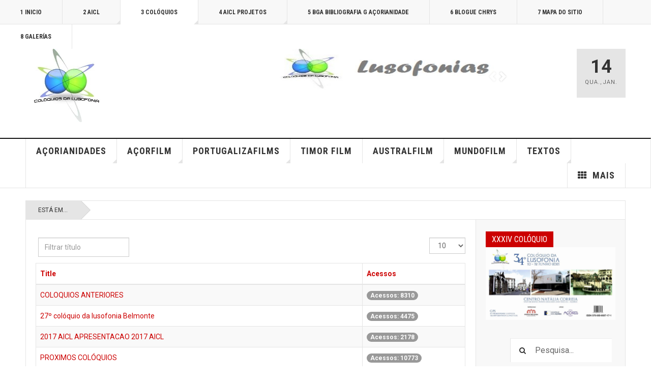

--- FILE ---
content_type: text/html; charset=utf-8
request_url: https://www.lusofonias.net/documentos.html?start=10
body_size: 11400
content:

<!DOCTYPE html>
<html lang="pt-pt" dir="ltr"
	  class='com_content view-category itemid-430 j31 mm-hover '>

<head>
	<base href="https://www.lusofonias.net/documentos.html" />
	<meta http-equiv="content-type" content="text/html; charset=utf-8" />
	<meta name="keywords" content="aicl,cplp,lusofonia,galiza,angola, portugal,brasil,aglp.academia,galega,língua,portuguesa" />
	<meta name="description" content="Site da AICL Associação Internacional dos COLÓQUIOS DA LUSOFONIA, Portal da Lusofonia" />
	<meta name="generator" content="Joomla! - Open Source Content Management" />
	<title>LUSOFONIAS - 3 Colóquios - Page #1</title>
	<link href="/documentos.feed?type=rss" rel="alternate" type="application/rss+xml" title="RSS 2.0" />
	<link href="/documentos.feed?type=atom" rel="alternate" type="application/atom+xml" title="Atom 1.0" />
	<link href="/templates/ja_teline_v/favicon.ico" rel="shortcut icon" type="image/vnd.microsoft.icon" />
	<link href="https://www.lusofonias.net/component/search/?Itemid=430&amp;format=opensearch" rel="search" title="Pesquisa LUSOFONIAS" type="application/opensearchdescription+xml" />
	<link href="/t3-assets/css/css-00ddc-51830.css" rel="stylesheet" type="text/css" media="all" />
	<link href="/index.php?option=com_ajax&plugin=arktypography&format=json" rel="stylesheet" type="text/css" />
	<link href="/t3-assets/css/css-23dd3-33400.css" rel="stylesheet" type="text/css" media="all" />
	<link href="/t3-assets/css/css-40922-25331.css" rel="stylesheet" type="text/css" media="all" />
	<style type="text/css">

.hide { display: none; }
.table-noheader { border-collapse: collapse; }
.table-noheader thead { display: none; }

        .carouselbanner ul#mycarousel239 {list-style-type:none;padding:0; margin:0;}
        .jcarousel-skin-tango .jcarousel-container-horizontal{width:468px;}
        .jcarousel-skin-tango .jcarousel-clip-horizontal{width:468px;}
        
	</style>
	<script type="application/json" class="joomla-script-options new">{"csrf.token":"72cdba5232604f21fcf8aa789c4d636c","system.paths":{"root":"","base":""}}</script>
	<script src="/t3-assets/js/js-64465-25331.js" type="text/javascript"></script>
	<script src="https://www.lusofonias.net//media/com_acymailing/js/acymailing_module.js?v=5100" type="text/javascript" async="async"></script>
	<script src="/t3-assets/js/js-9b71d-41036.js" type="text/javascript"></script>
	<script type="text/javascript">
jQuery(window).on('load',  function() {
				new JCaption('img.caption');
			});jQuery(function($){ initPopovers(); $("body").on("subform-row-add", initPopovers); function initPopovers (event, container) { $(container || document).find(".hasPopover").popover({"html": true,"trigger": "hover focus","container": "body"});} });jQuery(function($){ initTooltips(); $("body").on("subform-row-add", initTooltips); function initTooltips (event, container) { container = container || document;$(container).find(".hasTooltip").tooltip({"html": true,"container": "body"});} });
	var ja_base_uri = "";
(function()
				{
					if(typeof jQuery == 'undefined')
						return;
					
					jQuery(function($)
					{
						if($.fn.squeezeBox)
						{
							$( 'a.modal' ).squeezeBox({ parse: 'rel' });
				
							$( 'img.modal' ).each( function( i, el )
							{
								$(el).squeezeBox({
									handler: 'image',
									url: $( el ).attr( 'src' )
								});
							})
						}
						else if(typeof(SqueezeBox) !== 'undefined')
						{
							$( 'img.modal' ).each( function( i, el )
							{
								SqueezeBox.assign( el, 
								{
									handler: 'image',
									url: $( el ).attr( 'src' )
								});
							});
						}
						
						function jModalClose() 
						{
							if(typeof(SqueezeBox) == 'object')
								SqueezeBox.close();
							else
								ARK.squeezeBox.close();
						}
					
					});
				})();	if(typeof acymailingModule == 'undefined'){
				var acymailingModule = Array();
			}
			
			acymailingModule['emailRegex'] = /^[a-z0-9!#$%&\'*+\/=?^_`{|}~-]+(?:\.[a-z0-9!#$%&\'*+\/=?^_`{|}~-]+)*\@([a-z0-9-]+\.)+[a-z0-9]{2,10}$/i;

			acymailingModule['NAMECAPTION'] = 'Nome';
			acymailingModule['NAME_MISSING'] = 'Por favor, insira o seu nome';
			acymailingModule['EMAILCAPTION'] = 'E-mail';
			acymailingModule['VALID_EMAIL'] = 'Por favor, insira um endereço de e-mail válido';
			acymailingModule['ACCEPT_TERMS'] = 'Por favor, verifique os Termos e Condições';
			acymailingModule['CAPTCHA_MISSING'] = 'Por favor, insira o código de segurança apresentado na imagem';
			acymailingModule['NO_LIST_SELECTED'] = 'Por favor, selecione as listas que deseja subscrever';
		
		acymailingModule['level'] = 'enterprise';
		acymailingModule['reqFieldsformAcymailing68361'] = Array('name','html');
		acymailingModule['validFieldsformAcymailing68361'] = Array('Por favor, especifique um valor para o campo Nome','Por favor, especifique um valor para o campo Receber');
acymailingModule['excludeValuesformAcymailing68361'] = Array();
acymailingModule['excludeValuesformAcymailing68361']['name'] = 'Nome';
acymailingModule['excludeValuesformAcymailing68361']['email'] = 'E-mail';

        function mycarousel_initCallback(carousel)
        {
            // Disable autoscrolling if the user clicks the prev or next button.
            carousel.buttonNext.bind('click', function() {
                carousel.startAuto(0);
            });

            carousel.buttonPrev.bind('click', function() {
                carousel.startAuto(0);
            });

            // Pause autoscrolling if the user moves with the cursor over the clip.
            carousel.clip.hover(function() {
                carousel.stopAuto();
            }, function() {
                carousel.startAuto();
            });
        };



        jQuery.easing['BounceEaseOut'] = function(p, t, b, c, d) {
            if ((t/=d) < (1/2.75)) {
                return c*(7.5625*t*t) + b;
            } else if (t < (2/2.75)) {
                return c*(7.5625*(t-=(1.5/2.75))*t + .75) + b;
            } else if (t < (2.5/2.75)) {
                return c*(7.5625*(t-=(2.25/2.75))*t + .9375) + b;
            } else {
                return c*(7.5625*(t-=(2.625/2.75))*t + .984375) + b;
            }
        };

        jQuery.noConflict();
        jQuery(document).ready(function() {
            jQuery("#mycarousel239").jcarousel({
                auto: 1,
                scroll:1,
                rtl:false,
                visible:1,
                wrap: 'last',
                easing: 'BounceEaseOut',
                animation: 1000,
                initCallback: mycarousel_initCallback
            });
        });
    
	</script>

	
<!-- META FOR IOS & HANDHELD -->
	<meta name="viewport" content="width=device-width, initial-scale=1.0, maximum-scale=1.0, user-scalable=no"/>
	<style type="text/stylesheet">
		@-webkit-viewport   { width: device-width; }
		@-moz-viewport      { width: device-width; }
		@-ms-viewport       { width: device-width; }
		@-o-viewport        { width: device-width; }
		@viewport           { width: device-width; }
	</style>
	<script type="text/javascript">
		//<![CDATA[
		if (navigator.userAgent.match(/IEMobile\/10\.0/)) {
			var msViewportStyle = document.createElement("style");
			msViewportStyle.appendChild(
				document.createTextNode("@-ms-viewport{width:auto!important}")
			);
			document.getElementsByTagName("head")[0].appendChild(msViewportStyle);
		}
		//]]>
	</script>
<meta name="HandheldFriendly" content="true"/>
<meta name="apple-mobile-web-app-capable" content="YES"/>
<!-- //META FOR IOS & HANDHELD -->



<!-- GOOGLE FONTS -->
<link href='https://fonts.googleapis.com/css?family=Roboto:400,400italic,300,300italic,700,700italic' rel='stylesheet' type='text/css'>
<link href='https://fonts.googleapis.com/css?family=Roboto+Slab:400,300,700' rel='stylesheet' type='text/css'>
<link href='https://fonts.googleapis.com/css?family=Roboto+Condensed:700,400' rel='stylesheet' type='text/css'>
<!--//GOOGLE FONTS -->


<!-- Le HTML5 shim and media query for IE8 support -->
<!--[if lt IE 9]>
<script src="//html5shim.googlecode.com/svn/trunk/html5.js"></script>
<script type="text/javascript" src="/plugins/system/t3/base-bs3/js/respond.min.js"></script>
<![endif]-->

<!-- You can add Google Analytics here or use T3 Injection feature -->
<!-- Go to www.addthis.com/dashboard to customize your tools -->
<!--[if (!IE 8)&(!IE 9)]> -->
<script type="text/javascript" src="//s7.addthis.com/js/300/addthis_widget.js#pubid=ra-548fde827970ba6d" async="async"></script>
<!-- <![endif]-->
<script>
  (function(i,s,o,g,r,a,m){i['GoogleAnalyticsObject']=r;i[r]=i[r]||function(){
  (i[r].q=i[r].q||[]).push(arguments)},i[r].l=1*new Date();a=s.createElement(o),
  m=s.getElementsByTagName(o)[0];a.async=1;a.src=g;m.parentNode.insertBefore(a,m)
  })(window,document,'script','https://www.google-analytics.com/analytics.js','ga');

  ga('create', 'UA-6942204-4', 'auto');
  ga('send', 'pageview');

</script>
<script data-ad-client="ca-pub-1117905932426988" async src="https://pagead2.googlesyndication.com/pagead/js/adsbygoogle.js"></script>
</head>

<body>

<div class="t3-wrapper"> <!-- Need this wrapper for off-canvas menu. Remove if you don't use of-canvas -->

  
	<!-- TOPBAR -->
	<div class="t3-topbar">

		<div class="top-left">
			<nav class="t3-topnav">
				<ul class="nav nav-pills nav-stacked menu">
<li class="item-113 default"><a href="/" class="nav-icon nav-magazine">1 Inicio</a></li><li class="item-244 deeper dropdown parent"><a href="/aicl.html" class=" dropdown-toggle" data-toggle="dropdown">2 AICL<em class="caret"></em></a><ul class="dropdown-menu"><li class="item-312"><a href="/aicl/acesso.html" class="">Acesso</a></li><li class="item-243"><a href="/aicl/registo.html" class="">Registo</a></li><li class="item-245"><a href="/aicl/recordar-senha.html" class="">Recordar Senha</a></li><li class="item-246"><a href="/aicl/recordar-utilizador.html" class="">Recordar Utilizador</a></li><li class="item-261"><a href="/aicl/aderir-aicl.html" class="">AICL FICHA DE SÓCIO</a></li><li class="item-533"><a href="/aicl/aicl-utilidade-pública.html" class="">AICL UTILIDADE PÚBLICA</a></li><li class="item-541"><a href="/aicl/aicl-comissão-científica.html" class="">AICL Comissão Científica</a></li><li class="item-540"><a href="/aicl/aicl-mesa-e-direção.html" class="">AICL Mesa e Direção</a></li><li class="item-537"><a href="/aicl/aicl-declaração-de-princípios-e-objetivos.html" class="">AICL declaração de princípios e objetivos</a></li><li class="item-536"><a href="/aicl/aicl-manifesto-2012.html" class="">AICL MANIFESTO 2012</a></li><li class="item-538"><a href="/aicl/aicl-lista-de-protocolos-atualizado-uma-vez-ao-ano.html" class="">AICL lista de protocolos (atualizado uma vez ao ano)</a></li><li class="item-427"><a href="/aicl/aicl-promo.html" class="" title="AICL PROMO" onclick="window.open(this.href, 'targetWindow', 'toolbar=no,location=no,status=no,menubar=no,scrollbars=yes,resizable=yes'); return false;">AICL Promo</a></li><li class="item-549"><a href="/aicl/aicl-regulamento-interno.html" class="">AICL Regulamento Interno</a></li><li class="item-550"><a href="/aicl/aicl-lista-de-associados.html" class="">AICL lista de associados</a></li><li class="item-551"><a href="/aicl/aicl-lista-de-fundadores-da-aicl.html" class="">AICL lista de fundadores da AICL</a></li><li class="item-552"><a href="/aicl/aicl-historial-da-aicl.html" class="">AICL HISTORIAL DA AICL</a></li><li class="item-555"><a href="/aicl/instruções-de-publicação,-sinopses-e-atas.html" class="">instruções de publicação, sinopses e atas</a></li></ul></li><li class="item-430 current active deeper dropdown parent"><a href="/documentos.html" class=" dropdown-toggle" data-toggle="dropdown">3 Colóquios<em class="caret"></em></a><ul class="dropdown-menu"><li class="item-416 dropdown-submenu parent"><a href="/documentos/próximos-coloquios.html" class="">Próx. Coloquios</a><ul class="dropdown-menu"><li class="item-418"><a href="http://coloquios.lusofonias.net/XL/" class="" onclick="window.open(this.href, 'targetWindow', 'toolbar=no,location=no,status=no,menubar=no,scrollbars=yes,resizable=yes,'); return false;">XL 40º) Coloquio LAJES DAS FLORES 23-27 abril 2025 Açores   </a></li></ul></li><li class="item-317"><a href="/documentos/aicl-imagens-sons-dos-colóquios.html" class="">AICL Imagens Coloquios</a></li><li class="item-548"><a href="/documentos/sons-e-poesia-colóquios.html" class="">AICL Música, dança e poesia COLÓQUIOS</a></li><li class="item-314"><a href="/documentos/atas-e-conclusões-colóquios-todos.html" class="">Atas</a></li><li class="item-437"><a href="/documentos/colóquios-antigos.html" class="">COLÓQUIOS ANTIGOS</a></li><li class="item-316"><a href="/documentos/isbn.html" class="">ISBN</a></li><li class="item-315"><a href="/documentos/anuário-aicl.html" class="">Anuário AICL</a></li><li class="item-431"><a href="/documentos/video-homenagens-aicl.html" class="">video homenagens</a></li><li class="item-329"><a href="/documentos/autores-açorianos-nos-colóquios.html" class="">Autores nos Colóquios</a></li><li class="item-434"><a href="/documentos/hino-aicl.html" class="">Hino AICL</a></li><li class="item-328"><a href="/documentos/prémio-literário-açorianidades.html" class="">Prémio literário açorianidades</a></li><li class="item-539"><a href="/documentos/aicl-instruções-de-publicação-atas.html" class="">AICL instruções de publicação Atas</a></li><li class="item-475"><a href="/documentos/biodados-dos-patronos.html" class="">biodados dos patronos</a></li><li class="item-575"><a href="/documentos/tertúlias-saudade-dos-colóquios.html" class="">TERTÚLIAS SAUDADE DOS COLÓQUIOS</a></li><li class="item-579"><a href="/documentos/conclusões-dos-colóquios.html" class="">Conclusões dos colóquios</a></li><li class="item-581"><a href="/documentos/revistas.html" class="" target="_blank">revistas</a></li><li class="item-586"><a href="/documentos/cd-1-ana-paula-andrade-poetas-musicados.html" class="" target="_blank">cd 1 ana paula andrade poetas musicados</a></li></ul></li><li class="item-542 deeper dropdown parent"><a href="/aicl-projetos.html" class=" dropdown-toggle" data-toggle="dropdown">4 AICL projetos<em class="caret"></em></a><ul class="dropdown-menu"><li class="item-426"><a href="/aicl-projetos/projetos-aicl-2016.html" class="" onclick="window.open(this.href, 'targetWindow', 'toolbar=no,location=no,status=no,menubar=no,scrollbars=yes,resizable=yes'); return false;">AICL lista projetos</a></li></ul></li><li class="item-574"><a href="/5-bga-bibliografia-g-açorianidade.html" class="">5 BGA Bibliografia G Açorianidade</a></li><li class="item-138"><a href="http://blog.lusofonias.net" class="nav-icon nav-blog">6 Blogue Chrys </a></li><li class="item-398"><a href="/mapa-do-sitio.html" class="">7 Mapa do Sitio</a></li><li class="item-376"><a href="/galerías.html" class="">8 Galerías</a></li></ul>

			</nav>
		</div>

		<div class="top-right">
			
		</div>

	</div>

		<!-- //TOP BAR -->

  
  
<!-- HEADER -->
<header id="t3-header" class="t3-header">
	<div class="container">
		<div class="row">

			<div class="col-md-5 header-left">

				<!-- OFF CANVAS TOGGLE -->
				
<button class="btn btn-default off-canvas-toggle" type="button" data-pos="left" data-nav="#t3-off-canvas" data-effect="off-canvas-effect-7">
  <i class="fa fa-bars"></i>
</button>

<div id="t3-off-canvas" class="t3-off-canvas">

  <div class="t3-off-canvas-header">
    <h2 class="t3-off-canvas-header-title">Sidebar</h2>
    <button type="button" class="close" data-dismiss="modal" aria-hidden="true">&times;</button>
  </div>

  <div class="t3-off-canvas-body">
    <div class="t3-module module " id="Mod216"><div class="module-inner"><div class="module-ct"><ul class="nav nav-pills nav-stacked menu">
<li class="item-113 default"><a href="/" class="nav-icon nav-magazine">1 Inicio</a></li><li class="item-244 deeper dropdown parent"><a href="/aicl.html" class=" dropdown-toggle" data-toggle="dropdown">2 AICL<em class="caret"></em></a><ul class="dropdown-menu"><li class="item-312"><a href="/aicl/acesso.html" class="">Acesso</a></li><li class="item-243"><a href="/aicl/registo.html" class="">Registo</a></li><li class="item-245"><a href="/aicl/recordar-senha.html" class="">Recordar Senha</a></li><li class="item-246"><a href="/aicl/recordar-utilizador.html" class="">Recordar Utilizador</a></li><li class="item-261"><a href="/aicl/aderir-aicl.html" class="">AICL FICHA DE SÓCIO</a></li><li class="item-533"><a href="/aicl/aicl-utilidade-pública.html" class="">AICL UTILIDADE PÚBLICA</a></li><li class="item-541"><a href="/aicl/aicl-comissão-científica.html" class="">AICL Comissão Científica</a></li><li class="item-540"><a href="/aicl/aicl-mesa-e-direção.html" class="">AICL Mesa e Direção</a></li><li class="item-537"><a href="/aicl/aicl-declaração-de-princípios-e-objetivos.html" class="">AICL declaração de princípios e objetivos</a></li><li class="item-536"><a href="/aicl/aicl-manifesto-2012.html" class="">AICL MANIFESTO 2012</a></li><li class="item-538"><a href="/aicl/aicl-lista-de-protocolos-atualizado-uma-vez-ao-ano.html" class="">AICL lista de protocolos (atualizado uma vez ao ano)</a></li><li class="item-427"><a href="/aicl/aicl-promo.html" class="" title="AICL PROMO" onclick="window.open(this.href, 'targetWindow', 'toolbar=no,location=no,status=no,menubar=no,scrollbars=yes,resizable=yes'); return false;">AICL Promo</a></li><li class="item-549"><a href="/aicl/aicl-regulamento-interno.html" class="">AICL Regulamento Interno</a></li><li class="item-550"><a href="/aicl/aicl-lista-de-associados.html" class="">AICL lista de associados</a></li><li class="item-551"><a href="/aicl/aicl-lista-de-fundadores-da-aicl.html" class="">AICL lista de fundadores da AICL</a></li><li class="item-552"><a href="/aicl/aicl-historial-da-aicl.html" class="">AICL HISTORIAL DA AICL</a></li><li class="item-555"><a href="/aicl/instruções-de-publicação,-sinopses-e-atas.html" class="">instruções de publicação, sinopses e atas</a></li></ul></li><li class="item-430 current active deeper dropdown parent"><a href="/documentos.html" class=" dropdown-toggle" data-toggle="dropdown">3 Colóquios<em class="caret"></em></a><ul class="dropdown-menu"><li class="item-416 dropdown-submenu parent"><a href="/documentos/próximos-coloquios.html" class="">Próx. Coloquios</a><ul class="dropdown-menu"><li class="item-418"><a href="http://coloquios.lusofonias.net/XL/" class="" onclick="window.open(this.href, 'targetWindow', 'toolbar=no,location=no,status=no,menubar=no,scrollbars=yes,resizable=yes,'); return false;">XL 40º) Coloquio LAJES DAS FLORES 23-27 abril 2025 Açores   </a></li></ul></li><li class="item-317"><a href="/documentos/aicl-imagens-sons-dos-colóquios.html" class="">AICL Imagens Coloquios</a></li><li class="item-548"><a href="/documentos/sons-e-poesia-colóquios.html" class="">AICL Música, dança e poesia COLÓQUIOS</a></li><li class="item-314"><a href="/documentos/atas-e-conclusões-colóquios-todos.html" class="">Atas</a></li><li class="item-437"><a href="/documentos/colóquios-antigos.html" class="">COLÓQUIOS ANTIGOS</a></li><li class="item-316"><a href="/documentos/isbn.html" class="">ISBN</a></li><li class="item-315"><a href="/documentos/anuário-aicl.html" class="">Anuário AICL</a></li><li class="item-431"><a href="/documentos/video-homenagens-aicl.html" class="">video homenagens</a></li><li class="item-329"><a href="/documentos/autores-açorianos-nos-colóquios.html" class="">Autores nos Colóquios</a></li><li class="item-434"><a href="/documentos/hino-aicl.html" class="">Hino AICL</a></li><li class="item-328"><a href="/documentos/prémio-literário-açorianidades.html" class="">Prémio literário açorianidades</a></li><li class="item-539"><a href="/documentos/aicl-instruções-de-publicação-atas.html" class="">AICL instruções de publicação Atas</a></li><li class="item-475"><a href="/documentos/biodados-dos-patronos.html" class="">biodados dos patronos</a></li><li class="item-575"><a href="/documentos/tertúlias-saudade-dos-colóquios.html" class="">TERTÚLIAS SAUDADE DOS COLÓQUIOS</a></li><li class="item-579"><a href="/documentos/conclusões-dos-colóquios.html" class="">Conclusões dos colóquios</a></li><li class="item-581"><a href="/documentos/revistas.html" class="" target="_blank">revistas</a></li><li class="item-586"><a href="/documentos/cd-1-ana-paula-andrade-poetas-musicados.html" class="" target="_blank">cd 1 ana paula andrade poetas musicados</a></li></ul></li><li class="item-542 deeper dropdown parent"><a href="/aicl-projetos.html" class=" dropdown-toggle" data-toggle="dropdown">4 AICL projetos<em class="caret"></em></a><ul class="dropdown-menu"><li class="item-426"><a href="/aicl-projetos/projetos-aicl-2016.html" class="" onclick="window.open(this.href, 'targetWindow', 'toolbar=no,location=no,status=no,menubar=no,scrollbars=yes,resizable=yes'); return false;">AICL lista projetos</a></li></ul></li><li class="item-574"><a href="/5-bga-bibliografia-g-açorianidade.html" class="">5 BGA Bibliografia G Açorianidade</a></li><li class="item-138"><a href="http://blog.lusofonias.net" class="nav-icon nav-blog">6 Blogue Chrys </a></li><li class="item-398"><a href="/mapa-do-sitio.html" class="">7 Mapa do Sitio</a></li><li class="item-376"><a href="/galerías.html" class="">8 Galerías</a></li></ul>
</div></div></div><div class="t3-module module " id="Mod217"><div class="module-inner"><h3 class="module-title "><span>Magazine menu</span></h3><div class="module-ct"><ul class="nav nav-pills nav-stacked menu">
<li class="item-249 deeper dropdown parent"><a href="/acorianidade.html" class=" dropdown-toggle" data-toggle="dropdown">AçorianidadeS<em class="caret"></em></a><ul class="dropdown-menu"><li class="item-318"><a href="/acorianidade/cadernos-acorianos-suplementos.html" class="">Cadernos de Estudos Açorianos e Suplementos</a></li><li class="item-432 dropdown-submenu parent"><a href="/acorianidade/tradução.html" class="">Tradução autores açorianos</a><ul class="dropdown-menu"><li class="item-363"><a href="/acorianidade/tradução/projeto-de-tradução-autores-açorianos.html" class="">Projeto de tradução (O)</a></li><li class="item-320"><a href="/acorianidade/tradução/traduzir-autores.html" class="http://coloquios.lusofonias.net/projetos_aicl/traduzir%20poetas.htm">Tradução Autores Açorianos</a></li><li class="item-321"><a href="/acorianidade/tradução/traduçao-autores-açorianos-inglês.html" class="http://coloquios.lusofonias.net/projetos_aicl/traduzir%20poetas.htm">Traduçao (inglês)</a></li><li class="item-323"><a href="/acorianidade/tradução/traduçao-autores-açorianos-multilingue.html" class="http://coloquios.lusofonias.net/projetos_aicl/traduzir%20poetas.htm">Traduçao (multilingue)</a></li><li class="item-322"><a href="/acorianidade/tradução/traduçao-autores-açorianos-francês.html" class="http://coloquios.lusofonias.net/projetos_aicl/traduzir%20poetas.htm">Traduçao (francês)</a></li></ul></li><li class="item-327"><a href="/acorianidade/estudos-açorianos-curso.html" class="">curso de Estudos açorianos 2010-2011</a></li><li class="item-567"><a href="/acorianidade/biblografia-geral-da-açorianidade-e-outras.html" class="">BIBLOGRAFIA GERAL DA AÇORIANIDADE E OUTRAS </a></li><li class="item-577"><a href="/acorianidade/tertúlias-saudade-dos-colóquios-2.html" class="">TERTÚLIAS SAUDADE DOS COLÓQUIOS (2)</a></li></ul></li><li class="item-338 deeper dropdown parent"><a href="/açores.html" class=" dropdown-toggle" data-toggle="dropdown">AçorFilm<em class="caret"></em></a><ul class="dropdown-menu"><li class="item-348"><a href="/açores/açores-meus.html" class="">Açores Meus as 9 ilhas</a></li><li class="item-544"><a href="/açores/açores-my-love.html" class="">açores my love</a></li><li class="item-545"><a href="/açores/açores-antigamente.html" class="">AÇORES ANTIGAMENTE</a></li><li class="item-351"><a href="/açores/faial.html" class="">Faial </a></li><li class="item-355"><a href="/açores/corvo.html" class="">Corvo</a></li><li class="item-357"><a href="/açores/terceira.html" class="">Terceira </a></li><li class="item-354"><a href="/açores/flores.html" class="">Flores </a></li><li class="item-356"><a href="/açores/graciosa.html" class="">Graciosa </a></li><li class="item-352"><a href="/açores/pico.html" class="">Pico </a></li><li class="item-353"><a href="/açores/são-jorge.html" class="">S. Jorge </a></li><li class="item-349"><a href="/açores/são-miguel.html" class="">S. Miguel </a></li><li class="item-350"><a href="/açores/santa-maria.html" class="">Sta Mª</a></li><li class="item-562"><a href="/açores/açor-sons.html" class="" target="_blank">AÇOR SONS</a></li></ul></li><li class="item-449 deeper dropdown parent"><a href="/portugalizafilms.html" class=" dropdown-toggle" data-toggle="dropdown">PortuGalizaFilms<em class="caret"></em></a><ul class="dropdown-menu"><li class="item-563"><a href="/portugalizafilms/portfilms.html" class="">Portfilms</a></li><li class="item-564"><a href="/portugalizafilms/galizafilms.html" class="">Galizafilms</a></li><li class="item-565"><a href="/portugalizafilms/brasilfilms.html" class="">Brasilfilms</a></li><li class="item-566"><a href="/portugalizafilms/brigantiafilms.html" class="">Brigantiafilms</a></li></ul></li><li class="item-547"><a href="/timor-film.html" class="">Timor film</a></li><li class="item-337 deeper dropdown parent"><a href="/australasia.html" class=" dropdown-toggle" data-toggle="dropdown">Australfilm<em class="caret"></em></a><ul class="dropdown-menu"><li class="item-362"><a href="/australasia/australia.html" class="">Australia</a></li><li class="item-358"><a href="/australasia/goa,-damão-e-diu.html" class="">Goa, Damão e Diu</a></li><li class="item-361"><a href="/australasia/macau.html" class="">Macau</a></li><li class="item-360"><a href="/australasia/malaca.html" class="">Malaca</a></li><li class="item-546"><a href="/australasia/oriente-images.html" class="">Oriente IMAGES</a></li></ul></li><li class="item-330 deeper dropdown parent"><a href="/africa-mundo.html" class=" dropdown-toggle" data-toggle="dropdown">MundoFilm<em class="caret"></em></a><ul class="dropdown-menu"><li class="item-331"><a href="/africa-mundo/áfrica.html" class="">África</a></li><li class="item-332"><a href="/africa-mundo/resto-do-mundo.html" class="">Resto do Mundo</a></li></ul></li><li class="item-470 deeper dropdown parent"><a href="/textos.html" class=" dropdown-toggle" data-toggle="dropdown">TEXTOS<em class="caret"></em></a><ul class="dropdown-menu"><li class="item-375"><a href="/textos/a-o-1990.html" class="">A. O. 1990</a></li></ul></li><li class="item-150 divider deeper dropdown parent"><span class="separator ">Mais</span>
<ul class="dropdown-menu"><li class="item-255"><a href="/mais/as-ana-chronicas-acorianas.html" class="">As (Ana)Chrónicas Açorianas</a></li><li class="item-495"><a href="/mais/obras-do-autor.html" class="" target="_blank">Obras do autor</a></li><li class="item-578"><a href="/mais/poemas-declamados.html" class="">poemas declamados</a></li><li class="item-589"><a href="/mais/cv-chrys.html" class="">CV CHRYS</a></li></ul></li></ul>
</div></div></div>
  </div>

</div>

				<!-- // OFF CANVAS TOGGLE -->

				<!-- LOGO -->
				<div class="logo">
					<div class="logo-image logo-control">
						<a href="/" title="AICL - Lusofonias">
															<img class="logo-img" src="/images/160x144.webp" alt="AICL - Lusofonias" />
																						<img class="logo-img-sm" src="/images/75x75.webp" alt="AICL - Lusofonias" />
														<span>AICL - Lusofonias</span>
						</a>
						<small class="site-slogan">Colóquios da lingua portuguesa</small>
					</div>
				</div>
				<!-- //LOGO -->

			</div>

			<!-- HEADER RIGHT -->
			<div class="col-md-7 header-right">
				<div class="header-right-inner">

					<div class="col trending ">
						
<div class="carouselbanner">

<div id="wrap">

	<ul id="mycarousel239" class="jcarousel-skin-tango">

		<li>
												<img
						src="/images/9850.big.webp"
						alt="AICL"
						width ="468"						height ="80"					/>
				                
							</li>
	 	</ul>
 </div><!-- end wrap -->
</div>

					</div>

					<div class="col calendar">
												<div class="col-inner">
						  <span class="number date">14</span>
						  <div class="text">
						    <span class="day">Qua.</span>, <span class="month">Jan.</span>
						  </div>
						</div>
					</div>

					
				</div>
			</div>
			<!-- // HEADER RIGHT -->

		</div>
	</div>
</header>
<!-- // HEADER -->


  
<!-- MAIN NAVIGATION -->
<nav id="t3-mainnav" class="wrap navbar navbar-default t3-mainnav">
	<div class="container">

		<!-- Brand and toggle get grouped for better mobile display -->
		<div class="navbar-header">
					</div>

		
		<div class="t3-navbar navbar-collapse collapse">
			<div  class="t3-megamenu animate zoom"  data-duration="400" data-responsive="true">
<ul itemscope itemtype="http://www.schema.org/SiteNavigationElement" class="nav navbar-nav level0">
<li itemprop='name' class="dropdown mega" data-id="249" data-level="1">
<a itemprop='url' class=" dropdown-toggle"  href="/acorianidade.html"   data-target="#" data-toggle="dropdown">AçorianidadeS <em class="caret"></em></a>

<div class="nav-child dropdown-menu mega-dropdown-menu"  ><div class="mega-dropdown-inner">
<div class="row">
<div class="col-xs-12 mega-col-nav" data-width="12"><div class="mega-inner">
<ul itemscope itemtype="http://www.schema.org/SiteNavigationElement" class="mega-nav level1">
<li itemprop='name'  data-id="318" data-level="2">
<a itemprop='url' class=""  href="/acorianidade/cadernos-acorianos-suplementos.html"   data-target="#">Cadernos de Estudos Açorianos e Suplementos </a>

</li>
<li itemprop='name' class="dropdown-submenu mega" data-id="432" data-level="2">
<a itemprop='url' class=""  href="/acorianidade/tradução.html"   data-target="#">Tradução autores açorianos </a>

<div class="nav-child dropdown-menu mega-dropdown-menu"  ><div class="mega-dropdown-inner">
<div class="row">
<div class="col-xs-12 mega-col-nav" data-width="12"><div class="mega-inner">
<ul itemscope itemtype="http://www.schema.org/SiteNavigationElement" class="mega-nav level2">
<li itemprop='name'  data-id="363" data-level="3">
<a itemprop='url' class=""  href="/acorianidade/tradução/projeto-de-tradução-autores-açorianos.html"   data-target="#">Projeto de tradução (O) </a>

</li>
<li itemprop='name'  data-id="320" data-level="3">
<a itemprop='url' class="http://coloquios.lusofonias.net/projetos_aicl/traduzir%20poetas.htm"  href="/acorianidade/tradução/traduzir-autores.html"   data-target="#">Tradução Autores Açorianos </a>

</li>
<li itemprop='name'  data-id="321" data-level="3">
<a itemprop='url' class="http://coloquios.lusofonias.net/projetos_aicl/traduzir%20poetas.htm"  href="/acorianidade/tradução/traduçao-autores-açorianos-inglês.html"   data-target="#">Traduçao (inglês) </a>

</li>
<li itemprop='name'  data-id="323" data-level="3">
<a itemprop='url' class="http://coloquios.lusofonias.net/projetos_aicl/traduzir%20poetas.htm"  href="/acorianidade/tradução/traduçao-autores-açorianos-multilingue.html"   data-target="#">Traduçao (multilingue) </a>

</li>
<li itemprop='name'  data-id="322" data-level="3">
<a itemprop='url' class="http://coloquios.lusofonias.net/projetos_aicl/traduzir%20poetas.htm"  href="/acorianidade/tradução/traduçao-autores-açorianos-francês.html"   data-target="#">Traduçao (francês) </a>

</li>
</ul>
</div></div>
</div>
</div></div>
</li>
<li itemprop='name'  data-id="327" data-level="2">
<a itemprop='url' class=""  href="/acorianidade/estudos-açorianos-curso.html"   data-target="#">curso de Estudos açorianos 2010-2011 </a>

</li>
<li itemprop='name'  data-id="567" data-level="2">
<a itemprop='url' class=""  href="/acorianidade/biblografia-geral-da-açorianidade-e-outras.html"   data-target="#">BIBLOGRAFIA GERAL DA AÇORIANIDADE E OUTRAS  </a>

</li>
<li itemprop='name'  data-id="577" data-level="2">
<a itemprop='url' class=""  href="/acorianidade/tertúlias-saudade-dos-colóquios-2.html"   data-target="#">TERTÚLIAS SAUDADE DOS COLÓQUIOS (2) </a>

</li>
</ul>
</div></div>
</div>
</div></div>
</li>
<li itemprop='name' class="dropdown mega" data-id="338" data-level="1">
<a itemprop='url' class=" dropdown-toggle"  href="/açores.html"   data-target="#" data-toggle="dropdown">AçorFilm <em class="caret"></em></a>

<div class="nav-child dropdown-menu mega-dropdown-menu"  ><div class="mega-dropdown-inner">
<div class="row">
<div class="col-xs-12 mega-col-nav" data-width="12"><div class="mega-inner">
<ul itemscope itemtype="http://www.schema.org/SiteNavigationElement" class="mega-nav level1">
<li itemprop='name'  data-id="348" data-level="2">
<a itemprop='url' class=""  href="/açores/açores-meus.html"   data-target="#">Açores Meus as 9 ilhas </a>

</li>
<li itemprop='name'  data-id="544" data-level="2">
<a itemprop='url' class=""  href="/açores/açores-my-love.html"   data-target="#">açores my love </a>

</li>
<li itemprop='name'  data-id="545" data-level="2">
<a itemprop='url' class=""  href="/açores/açores-antigamente.html"   data-target="#">AÇORES ANTIGAMENTE </a>

</li>
<li itemprop='name'  data-id="351" data-level="2">
<a itemprop='url' class=""  href="/açores/faial.html"   data-target="#">Faial  </a>

</li>
<li itemprop='name'  data-id="355" data-level="2">
<a itemprop='url' class=""  href="/açores/corvo.html"   data-target="#">Corvo </a>

</li>
<li itemprop='name'  data-id="357" data-level="2">
<a itemprop='url' class=""  href="/açores/terceira.html"   data-target="#">Terceira  </a>

</li>
<li itemprop='name'  data-id="354" data-level="2">
<a itemprop='url' class=""  href="/açores/flores.html"   data-target="#">Flores  </a>

</li>
<li itemprop='name'  data-id="356" data-level="2">
<a itemprop='url' class=""  href="/açores/graciosa.html"   data-target="#">Graciosa  </a>

</li>
<li itemprop='name'  data-id="352" data-level="2">
<a itemprop='url' class=""  href="/açores/pico.html"   data-target="#">Pico  </a>

</li>
<li itemprop='name'  data-id="353" data-level="2">
<a itemprop='url' class=""  href="/açores/são-jorge.html"   data-target="#">S. Jorge  </a>

</li>
<li itemprop='name'  data-id="349" data-level="2">
<a itemprop='url' class=""  href="/açores/são-miguel.html"   data-target="#">S. Miguel  </a>

</li>
<li itemprop='name'  data-id="350" data-level="2">
<a itemprop='url' class=""  href="/açores/santa-maria.html"   data-target="#">Sta Mª </a>

</li>
<li itemprop='name'  data-id="562" data-level="2">
<a itemprop='url' class=""  href="/açores/açor-sons.html" target="_blank"   data-target="#">AÇOR SONS </a>

</li>
</ul>
</div></div>
</div>
</div></div>
</li>
<li itemprop='name' class="dropdown mega" data-id="449" data-level="1">
<a itemprop='url' class=" dropdown-toggle"  href="/portugalizafilms.html"   data-target="#" data-toggle="dropdown">PortuGalizaFilms <em class="caret"></em></a>

<div class="nav-child dropdown-menu mega-dropdown-menu"  ><div class="mega-dropdown-inner">
<div class="row">
<div class="col-xs-12 mega-col-nav" data-width="12"><div class="mega-inner">
<ul itemscope itemtype="http://www.schema.org/SiteNavigationElement" class="mega-nav level1">
<li itemprop='name'  data-id="563" data-level="2">
<a itemprop='url' class=""  href="/portugalizafilms/portfilms.html"   data-target="#">Portfilms </a>

</li>
<li itemprop='name'  data-id="564" data-level="2">
<a itemprop='url' class=""  href="/portugalizafilms/galizafilms.html"   data-target="#">Galizafilms </a>

</li>
<li itemprop='name'  data-id="565" data-level="2">
<a itemprop='url' class=""  href="/portugalizafilms/brasilfilms.html"   data-target="#">Brasilfilms </a>

</li>
<li itemprop='name'  data-id="566" data-level="2">
<a itemprop='url' class=""  href="/portugalizafilms/brigantiafilms.html"   data-target="#">Brigantiafilms </a>

</li>
</ul>
</div></div>
</div>
</div></div>
</li>
<li itemprop='name'  data-id="547" data-level="1">
<a itemprop='url' class=""  href="/timor-film.html"   data-target="#">Timor film </a>

</li>
<li itemprop='name' class="dropdown mega" data-id="337" data-level="1">
<a itemprop='url' class=" dropdown-toggle"  href="/australasia.html"   data-target="#" data-toggle="dropdown">Australfilm <em class="caret"></em></a>

<div class="nav-child dropdown-menu mega-dropdown-menu"  ><div class="mega-dropdown-inner">
<div class="row">
<div class="col-xs-12 mega-col-nav" data-width="12"><div class="mega-inner">
<ul itemscope itemtype="http://www.schema.org/SiteNavigationElement" class="mega-nav level1">
<li itemprop='name'  data-id="362" data-level="2">
<a itemprop='url' class=""  href="/australasia/australia.html"   data-target="#">Australia </a>

</li>
<li itemprop='name'  data-id="358" data-level="2">
<a itemprop='url' class=""  href="/australasia/goa,-damão-e-diu.html"   data-target="#">Goa, Damão e Diu </a>

</li>
<li itemprop='name'  data-id="361" data-level="2">
<a itemprop='url' class=""  href="/australasia/macau.html"   data-target="#">Macau </a>

</li>
<li itemprop='name'  data-id="360" data-level="2">
<a itemprop='url' class=""  href="/australasia/malaca.html"   data-target="#">Malaca </a>

</li>
<li itemprop='name'  data-id="546" data-level="2">
<a itemprop='url' class=""  href="/australasia/oriente-images.html"   data-target="#">Oriente IMAGES </a>

</li>
</ul>
</div></div>
</div>
</div></div>
</li>
<li itemprop='name' class="dropdown mega" data-id="330" data-level="1">
<a itemprop='url' class=" dropdown-toggle"  href="/africa-mundo.html"   data-target="#" data-toggle="dropdown">MundoFilm <em class="caret"></em></a>

<div class="nav-child dropdown-menu mega-dropdown-menu"  ><div class="mega-dropdown-inner">
<div class="row">
<div class="col-xs-12 mega-col-nav" data-width="12"><div class="mega-inner">
<ul itemscope itemtype="http://www.schema.org/SiteNavigationElement" class="mega-nav level1">
<li itemprop='name'  data-id="331" data-level="2">
<a itemprop='url' class=""  href="/africa-mundo/áfrica.html"   data-target="#">África </a>

</li>
<li itemprop='name'  data-id="332" data-level="2">
<a itemprop='url' class=""  href="/africa-mundo/resto-do-mundo.html"   data-target="#">Resto do Mundo </a>

</li>
</ul>
</div></div>
</div>
</div></div>
</li>
<li itemprop='name' class="dropdown mega" data-id="470" data-level="1">
<a itemprop='url' class=" dropdown-toggle"  href="/textos.html"   data-target="#" data-toggle="dropdown">TEXTOS <em class="caret"></em></a>

<div class="nav-child dropdown-menu mega-dropdown-menu"  ><div class="mega-dropdown-inner">
<div class="row">
<div class="col-xs-12 mega-col-nav" data-width="12"><div class="mega-inner">
<ul itemscope itemtype="http://www.schema.org/SiteNavigationElement" class="mega-nav level1">
<li itemprop='name'  data-id="375" data-level="2">
<a itemprop='url' class=""  href="/textos/a-o-1990.html"   data-target="#">A. O. 1990 </a>

</li>
</ul>
</div></div>
</div>
</div></div>
</li>
<li itemprop='name' class="dropdown mega item-more mega-align-right" data-id="150" data-level="1" data-class="item-more" data-alignsub="right" data-xicon="fa fa-th">
<span class=" dropdown-toggle separator"   data-target="#" data-toggle="dropdown"><span class="fa fa-th"></span> Mais<em class="caret"></em></span>

<div class="nav-child dropdown-menu mega-dropdown-menu"  ><div class="mega-dropdown-inner">
<div class="row">
<div class="col-xs-12 mega-col-nav" data-width="12"><div class="mega-inner">
<ul itemscope itemtype="http://www.schema.org/SiteNavigationElement" class="mega-nav level1">
<li itemprop='name'  data-id="255" data-level="2">
<a itemprop='url' class=""  href="/mais/as-ana-chronicas-acorianas.html"   data-target="#">As (Ana)Chrónicas Açorianas </a>

</li>
<li itemprop='name'  data-id="495" data-level="2">
<a itemprop='url' class=""  href="/mais/obras-do-autor.html" target="_blank"   data-target="#">Obras do autor </a>

</li>
<li itemprop='name'  data-id="578" data-level="2">
<a itemprop='url' class=""  href="/mais/poemas-declamados.html"   data-target="#">poemas declamados </a>

</li>
<li itemprop='name'  data-id="589" data-level="2">
<a itemprop='url' class=""  href="/mais/cv-chrys.html"   data-target="#">CV CHRYS </a>

</li>
</ul>
</div></div>
</div>
</div></div>
</li>
</ul>
</div>

		</div>

	</div>
</nav>

<script>
	(function ($){
		var maps = [];
		$(maps).each (function (){
			$('li[data-id="' + this['id'] + '"]').addClass (this['class']);
		});
	})(jQuery);
</script>
<!-- //MAIN NAVIGATION -->


  


  
	<!-- NAV HELPER -->
	<nav class="wrap t3-navhelper ">
    <div class="container">
		  
<ol class="breadcrumb ">
	<li class="active">Está em... &#160;</li></ol>

    </div>
	</nav>
	<!-- //NAV HELPER -->


  
<div class="main">

	
  <div id="t3-mainbody" class="container t3-mainbody">
  
		<div class="row">

			<!-- MAIN CONTENT -->
			<div id="t3-content" class="t3-content col-md-9">
								<div class="category-list">

<div>
	<div class="content-category">
		
				
							
				<form action="https://www.lusofonias.net/documentos.html?start=10" method="post" name="adminForm" id="adminForm" class="form-inline">
	<fieldset class="filters btn-toolbar clearfix">
		<legend class="hide">Filtros</legend>
					<div class="btn-group">
									<label class="filter-search-lbl element-invisible" for="filter-search">
						Filtrar título&#160;					</label>
					<input type="text" name="filter-search" id="filter-search" value="" class="inputbox" onchange="document.adminForm.submit();" title="Filtro de pesquisa de conteúdos" placeholder="Filtrar título" />
							</div>
							<div class="btn-group pull-right">
				<label for="limit" class="element-invisible">
					Qtd. a mostrar				</label>
				<select id="limit" name="limit" class="inputbox input-mini" size="1" onchange="this.form.submit()">
	<option value="5">5</option>
	<option value="10" selected="selected">10</option>
	<option value="15">15</option>
	<option value="20">20</option>
	<option value="25">25</option>
	<option value="30">30</option>
	<option value="50">50</option>
	<option value="100">100</option>
	<option value="0">Tudo</option>
</select>
			</div>
		
		<input type="hidden" name="filter_order" value="" />
		<input type="hidden" name="filter_order_Dir" value="" />
		<input type="hidden" name="limitstart" value="" />
		<input type="hidden" name="task" value="" />
	</fieldset>

	<div class="control-group hide pull-right">
		<div class="controls">
			<button type="submit" name="filter_submit" class="btn btn-primary">Filtro</button>
		</div>
	</div>


	<table class="category table table-striped table-bordered table-hover">
		<caption class="hide">Lista de artigos na categoria Coloquios</caption>
		<thead>
			<tr>
				<th scope="col" id="categorylist_header_title">
					<a href="#" onclick="Joomla.tableOrdering('a.title','asc','', document.getElementById('adminForm'));return false;" class="hasPopover" title="Title" data-content="Click to sort by this column" data-placement="top">Title</a>				</th>
																	<th scope="col" id="categorylist_header_hits">
						<a href="#" onclick="Joomla.tableOrdering('a.hits','asc','');return false;" class="hasPopover" title="Acessos" data-content="Click to sort by this column" data-placement="top">Acessos</a>					</th>
																			</tr>
		</thead>
		<tbody>
									<tr class="cat-list-row0" >
						<td headers="categorylist_header_title" class="list-title">
									<a href="/documentos/colóquios-antigos.html">
						COLOQUIOS ANTERIORES					</a>
																								</td>
													<td headers="categorylist_header_hits" class="list-hits">
							<span class="badge badge-info">
								Acessos: 8310							</span>
						</td>
															</tr>
									<tr class="cat-list-row1" >
						<td headers="categorylist_header_title" class="list-title">
									<a href="/documentos/2276-27º-colóquio-da-lusofonia-belmonte.html">
						27º colóquio da lusofonia Belmonte					</a>
																								</td>
													<td headers="categorylist_header_hits" class="list-hits">
							<span class="badge badge-info">
								Acessos: 4475							</span>
						</td>
															</tr>
									<tr class="cat-list-row0" >
						<td headers="categorylist_header_title" class="list-title">
									<a href="/documentos/2244-apresentacao-2016aicl.html">
						2017 AICL APRESENTACAO 2017 AICL 					</a>
																								</td>
													<td headers="categorylist_header_hits" class="list-hits">
							<span class="badge badge-info">
								Acessos: 2178							</span>
						</td>
															</tr>
									<tr class="cat-list-row1" >
						<td headers="categorylist_header_title" class="list-title">
									<a href="/documentos/próximos-coloquios.html">
						PROXIMOS COLÓQUIOS					</a>
																								</td>
													<td headers="categorylist_header_hits" class="list-hits">
							<span class="badge badge-info">
								Acessos: 10773							</span>
						</td>
															</tr>
									<tr class="cat-list-row0" >
						<td headers="categorylist_header_title" class="list-title">
									<a href="/aicl/aicl-utilidade-pública.html">
						AICL UTILIDADE PÚBLICA					</a>
																								</td>
													<td headers="categorylist_header_hits" class="list-hits">
							<span class="badge badge-info">
								Acessos: 9100							</span>
						</td>
															</tr>
									<tr class="cat-list-row1" >
						<td headers="categorylist_header_title" class="list-title">
									<a href="/aicl/aicl-declaração-de-princípios-e-objetivos.html">
						AICL DECLARAÇÃO DE PRINCÍPIOS E OBJETIVOS (completa)					</a>
																								</td>
													<td headers="categorylist_header_hits" class="list-hits">
							<span class="badge badge-info">
								Acessos: 8622							</span>
						</td>
															</tr>
									<tr class="cat-list-row0" >
						<td headers="categorylist_header_title" class="list-title">
									<a href="/aicl/aicl-manifesto-2012.html">
						AICL MANIFESTO 2012					</a>
																								</td>
													<td headers="categorylist_header_hits" class="list-hits">
							<span class="badge badge-info">
								Acessos: 7448							</span>
						</td>
															</tr>
									<tr class="cat-list-row1" >
						<td headers="categorylist_header_title" class="list-title">
									<a href="/documentos/2115-aicl-conselho-consultivo.html">
						AICL CONSELHO CONSULTIVO					</a>
																								</td>
													<td headers="categorylist_header_hits" class="list-hits">
							<span class="badge badge-info">
								Acessos: 2549							</span>
						</td>
															</tr>
									<tr class="cat-list-row0" >
						<td headers="categorylist_header_title" class="list-title">
									<a href="/documentos/biodados-dos-patronos.html">
						AICL BIODADOS DOS PATRONOS 2024					</a>
																								</td>
													<td headers="categorylist_header_hits" class="list-hits">
							<span class="badge badge-info">
								Acessos: 6724							</span>
						</td>
															</tr>
									<tr class="cat-list-row1" >
						<td headers="categorylist_header_title" class="list-title">
									<a href="/aicl/aicl-lista-de-protocolos-atualizado-uma-vez-ao-ano.html">
						AICL lista geral de protocolos					</a>
																								</td>
													<td headers="categorylist_header_hits" class="list-hits">
							<span class="badge badge-info">
								Acessos: 7138							</span>
						</td>
															</tr>
				</tbody>
	</table>


			<div class="pagination">

							<p class="counter pull-right">
					Pág. 2 de 4				</p>
			
			<ul class="pagination"><li><a title="Início" href="/documentos.html">Início</a></li><li><a title="Anterior" href="/documentos.html">Anterior</a></li><li><a title="1" href="/documentos.html">1</a></li><li class="active"><a>2</a></li><li><a title="3" href="/documentos.html?start=20">3</a></li><li><a title="4" href="/documentos.html?start=30">4</a></li><li><a title="Seguinte" href="/documentos.html?start=20">Seguinte</a></li><li><a title="Fim" href="/documentos.html?start=30">Fim</a></li></ul>		</div>
	</form>

					<div class="cat-children">
									<h3>
						Subcategorias					</h3>
								
			
		<div class="first">
									<h3 class="page-header item-title"><a href="/documentos/sons-e-poesia-colóquios.html">
				música, dança e poesia colóquios</a>
									<span class="badge badge-info tip hasTooltip" title="N.º de artigos:">
						219					</span>
				
										</h3>
										
			
		</div>
					
		<div>
									<h3 class="page-header item-title"><a href="/documentos/aicl-imagens-sons-dos-colóquios.html">
				fotos e vídeos coloquios</a>
									<span class="badge badge-info tip hasTooltip" title="N.º de artigos:">
						192					</span>
				
										</h3>
										
			
		</div>
					
		<div>
									<h3 class="page-header item-title"><a href="/documentos/video-homenagens-aicl.html">
				Video homenagens </a>
									<span class="badge badge-info tip hasTooltip" title="N.º de artigos:">
						59					</span>
				
										</h3>
										
			
		</div>
					
		<div>
									<h3 class="page-header item-title"><a href="/documentos/hino-aicl.html">
				Hino AICL</a>
									<span class="badge badge-info tip hasTooltip" title="N.º de artigos:">
						12					</span>
				
										</h3>
												<div class="category-desc">
						<p>
	<strong>HINO AICL DA LUSOFONIA</strong></p>

<p>
	0. <a href="https://www.lusofonias.net/images/stories/videos/HINO%20AICL%20dez2015.mp4">hino Conservat&oacute;rio PDL dez 2015</a></p>

<p>
	<strong>1.</strong> <a href="http://youtu.be/FP-S25f6gwI"><strong>hino macau 2011</strong></a><strong> / </strong><a href="https://www.youtube.com/watch?v=FP-S25f6gwI&amp;index=86&amp;list=PLwjUyRyOUwOKyMkaiepZif1C_4tvtkeRI">hino Macau 2011</a></p>

<p>
	2. <a href="https://www.youtube.com/watch?v=Oc41nu9yOHM"><strong>hino sta maria2011</strong></a><strong> / </strong><a href="https://www.youtube.com/watch?v=XOajaQZvcLs&amp;index=87&amp;list=PLwjUyRyOUwOKyMkaiepZif1C_4tvtkeRI">hino santa maria 2011</a></p>

<p>
	<strong>3</strong><a href="http://youtu.be/JVz1sesWYhs"><strong>. hino Lagoa2012</strong></a><strong> / </strong><a href="https://www.youtube.com/watch?v=JVz1sesWYhs&amp;index=85&amp;list=PLwjUyRyOUwOKyMkaiepZif1C_4tvtkeRI">Hino Lagoa 2012</a></p>

<p>
	<strong>4</strong><a href="http://youtu.be/b3s-LcjCV4I"><strong>. hino Maia2013</strong></a></p>

<p>
	<strong>5.</strong> <a href="http://youtu.be/xzVUg5bWfM4"><strong>hino Seia</strong></a><a href="http://youtu.be/xzVUg5bWfM4"><strong>2013</strong></a><strong>&nbsp; / </strong><a href="https://www.youtube.com/watch?v=xzVUg5bWfM4&amp;index=88&amp;list=PLwjUyRyOUwOKyMkaiepZif1C_4tvtkeRI">hino Seia 2013</a></p>

<p>
	<strong>6.</strong> <a href="https://www.youtube.com/watch?v=1obNhY3uG8Q&amp;feature=youtu.be&amp;noredirect=1"><strong>hino Moinhos2014 vers&atilde;o a capella</strong></a><strong> / </strong><a href="https://www.youtube.com/watch?v=1obNhY3uG8Q&amp;list=PLwjUyRyOUwOKyMkaiepZif1C_4tvtkeRI&amp;index=147">hino Moinhos 2014 a capella</a></p>

<p>
	<a href="https://www.youtube.com/watch?v=FP-S25f6gwI&amp;index=86&amp;list=PLwjUyRyOUwOKyMkaiepZif1C_4tvtkeRI">7. </a>&nbsp;<a href="http://www.lusofonias.net/images/pdf/hino%20lusofonia.pdf">letra e pauta do hino</a></p>

<p>
	&nbsp;</p>
					</div>
							
			
		</div>
					
		<div>
									<h3 class="page-header item-title"><a href="/documentos/prémio-literário-açorianidades.html">
				Prémio Literário AICL</a>
									<span class="badge badge-info tip hasTooltip" title="N.º de artigos:">
						10					</span>
				
										</h3>
										
			
		</div>
					
		<div>
									<h3 class="page-header item-title"><a href="/documentos/283-anuarios-aicl.html">
				anuários AICL</a>
									<span class="badge badge-info tip hasTooltip" title="N.º de artigos:">
						7					</span>
				
										</h3>
										
			
		</div>
					
		<div>
									<h3 class="page-header item-title"><a href="/documentos/336-atasanais.html">
				Atas/Anais </a>
									<span class="badge badge-info tip hasTooltip" title="N.º de artigos:">
						25					</span>
				
										</h3>
										
			
		</div>
					
		<div>
									<h3 class="page-header item-title"><a href="/documentos/424-projetos-aicl.html">
				Projetos AICL</a>
									<span class="badge badge-info tip hasTooltip" title="N.º de artigos:">
						2					</span>
				
									<a href="#category-424" data-toggle="collapse" data-toggle="button" class="btn btn-mini pull-right"><span class="fa fa-plus"></span></a>
										</h3>
										
						<div class="collapse fade" id="category-424">
							</div>
			
		</div>
									</div>
			</div>
</div>


</div>

			</div>
			<!-- //MAIN CONTENT -->

						<!-- SIDEBAR RIGHT -->
			<div class="t3-sidebar t3-sidebar-right col-md-3 ">
				<div class="t3-module module " id="Mod286"><div class="module-inner"><h3 class="module-title "><span>XXXIV Colóquio</span></h3><div class="module-ct">

<div class="custom"  >
	<p>
	<a href="https://coloquios.lusofonias.net/XXXIV/" target="_blank"><img alt="" src="https://www.lusofonias.net/images/XXXIVCOLOQUIO.webp" WIDTH='100%'/></a></p>
</div>
</div></div></div><div class="t3-module module " id="Mod93"><div class="module-inner"><div class="module-ct"><div class="module-search">
	<form action="/documentos.html" method="post" class="form-inline">
		<i class="fa fa-search"></i>
		<label for="mod-search-searchword" class="element-invisible">Pesquisa...</label> <input name="searchword" id="mod-search-searchword" maxlength="200"  class="form-control inputbox search-query" type="text" size="10" value="Pesquisa..."  onblur="if (this.value=='') this.value='Pesquisa...';" onfocus="if (this.value=='Pesquisa...') this.value='';" />		<input type="hidden" name="task" value="search" />
		<input type="hidden" name="option" value="com_search" />
		<input type="hidden" name="Itemid" value="430" />

	</form>

</div>
</div></div></div>
			</div>
			<!-- //SIDEBAR RIGHT -->
			
		</div>
	
  </div> 

	

</div>


  


  
<!-- FOOTER -->
<footer id="t3-footer" class="wrap t3-footer">
  <div class="container">

  <section class="t3-footer-links">
    <div class="row">

      <div class="col-md-4">
        <!-- LOGO -->
        <div class="logo">
          <div class="logo-image">
            <a href="/" title="AICL - Lusofonias">
                              <img class="logo-img" src="/images/banners/PositPORTa.webp" alt="AICL - Lusofonias" />
                            <span>AICL - Lusofonias</span>
            </a>
            <small class="site-slogan">Colóquios da lingua portuguesa</small>
          </div>
        </div>
        <!-- //LOGO -->

        <!-- NEWSLETTER -->
        <div class="acy-email-footer">
            <div class="acymailing_moduleacy-email-footer" id="acymailing_module_formAcymailing68361">
	<div class="acymailing_fulldiv" id="acymailing_fulldiv_formAcymailing68361"  >
		<form id="formAcymailing68361" action="/documentos.html" onsubmit="return submitacymailingform('optin','formAcymailing68361')" method="post" name="formAcymailing68361"  >
		<div class="acymailing_module_form" >
			<div class="acymailing_introtext">Receba as últimas novidades na sua caixa de entrada com o nosso boletim eletrónico.

Cadastre-se gratuitamente hoje! .</div>			<table class="acymailing_form">
				<tr>
													<td class="acyfield_name acy_requiredField">
								<input id="user_name_formAcymailing68361"  style="width:100%" onfocus="if(this.value == 'Nome') this.value = '';" onblur="if(this.value=='') this.value='Nome';" type="text" class="inputbox required" name="user[name]" value="Nome" title="Nome"/>								</td>								<td class="acyfield_email acy_requiredField">
								<input id="user_email_formAcymailing68361"  style="width:100%" onfocus="if(this.value == 'E-mail') this.value = '';" onblur="if(this.value=='') this.value='E-mail';" type="text" class="inputbox required" name="user[email]" value="E-mail" title="E-mail"/>								</td>
					
					<td  class="acysubbuttons">
												<input class="button subbutton btn btn-primary" type="submit" value="Subscrever" name="Submit" onclick="try{ return submitacymailingform('optin','formAcymailing68361'); }catch(err){alert('The form could not be submitted '+err);return false;}"/>
											</td>
				</tr>
			</table>
						<input type="hidden" name="ajax" value="0" />
			<input type="hidden" name="acy_source" value="module_185" />
			<input type="hidden" name="ctrl" value="sub"/>
			<input type="hidden" name="task" value="notask"/>
			<input type="hidden" name="redirect" value="https%3A%2F%2Fwww.lusofonias.net%2Fdocumentos.html%3Fstart%3D10"/>
			<input type="hidden" name="redirectunsub" value="https%3A%2F%2Fwww.lusofonias.net%2Fdocumentos.html%3Fstart%3D10"/>
			<input type="hidden" name="option" value="com_acymailing"/>
						<input type="hidden" name="hiddenlists" value="1"/>
			<input type="hidden" name="acyformname" value="formAcymailing68361" />
									</div>
		</form>
	</div>
	</div>


        </div>
        <!-- //NEWSLETTER -->
      </div>

      <div class="col-md-8">
      	      	<!-- FOOT NAVIGATION -->
      			<!-- SPOTLIGHT -->
	<div class="t3-spotlight t3-footnav  row">
					<div class=" col-lg-3 col-md-3  col-sm-3 hidden-sm   col-xs-6 hidden-xs ">
								&nbsp;
							</div>
					<div class=" col-lg-3 col-md-3  col-sm-4 hidden-sm   col-xs-6 hidden-xs ">
								<div class="t3-module module " id="Mod130"><div class="module-inner"><h3 class="module-title "><span>Utilizadores</span></h3><div class="module-ct"><ul class="nav nav-pills nav-stacked menu">
<li class="item-382"><a href="/acesso.html" class="">Acesso</a></li><li class="item-383"><a href="/registo.html" class="">Registo Utilizador</a></li><li class="item-384"><a href="/recordar-senha.html" class="">Recordar Senha</a></li><li class="item-385"><a href="/recordar-utilizador.html" class="">Recordar Utilizador</a></li><li class="item-386"><a href="/aderir-aicl.html" class="">Aderir AICL</a></li></ul>
</div></div></div>
							</div>
					<div class=" col-lg-3 col-md-3  col-sm-6 hidden-sm   col-xs-6 hidden-xs ">
								<div class="t3-module moduleja-social " id="Mod181"><div class="module-inner"><h3 class="module-title "><span>Social</span></h3><div class="module-ct">

<div class="customja-social"  >
	<ul class="nav">
	<li><a href="https://www.facebook.com/chrys.chrystello" target="_blank"><i class="fa fa-facebook"> </i>Facebook Chrys Chrystello</a></li>
	<li><a href="https://www.facebook.com/groups/AICL.Coloquios.Lusofonia" target="_blank"><i class="fa fa-facebook"> </i>Facebook AICL</a></li>
	<li><a href="https://plus.google.com/107875012255126261951/posts" target="_blank"><i class="fa fa-google-plus"> </i>Google+</a></li>
	<li><a href="https://www.linkedin.com/in/chrystello" target="_blank"><i class="fa fa-linkedin"> </i>LinkedIn</a></li>
	<li><a href="https://www.youtube.com/user/chryschrystello" target="_blank"><i class="fa fa-youtube"> </i>Youtube</a></li>
</ul>
<a href="https://www.facebook.com/groups/AICL.Coloquios.Lusofonia" title=""><img alt="" src="/images/AICL.webp" /></a></div>
</div></div></div>
							</div>
					<div class=" col-lg-3 col-md-3 col-sm-12 col-xs-12">
								&nbsp;
							</div>
			</div>
<!-- SPOTLIGHT -->
      	<!-- //FOOT NAVIGATION -->
      	          <div class="footer-banner">
              
          </div>
      </div>

    </div>
  </section>

  <section class="t3-copyright">
  	<div class="row">
  		<div class="col-md-12 copyright ">
  			
        <small>Copyright &copy; 2015 Joomla!. All Rights Reserved. Powered by <a href="/" title="AICL - Lusofonias" rel="nofollow">AICL - Lusofonias</a> - Designed by JoomlArt.com.</small>
        <small>
          <a href="http://twitter.github.io/bootstrap/" target="_blank">Bootstrap</a> is a front-end framework of Twitter, Inc. Code licensed under <a href="http://www.apache.org/licenses/LICENSE-2.0" target="_blank">Apache License v2.0</a>.
        </small>
        <small>
          <a href="http://fortawesome.github.io/Font-Awesome/" target="_blank">Font Awesome</a> font licensed under <a href="http://scripts.sil.org/OFL">SIL OFL 1.1</a>.
        </small>
  		</div>
  		  	</div>
  </section>

  </div>
</footer>
<!-- //FOOTER -->

</div>

</body>

</html>

--- FILE ---
content_type: text/html; charset=utf-8
request_url: https://www.google.com/recaptcha/api2/aframe
body_size: 267
content:
<!DOCTYPE HTML><html><head><meta http-equiv="content-type" content="text/html; charset=UTF-8"></head><body><script nonce="Kp_7TBc02a_9bR261XTWsA">/** Anti-fraud and anti-abuse applications only. See google.com/recaptcha */ try{var clients={'sodar':'https://pagead2.googlesyndication.com/pagead/sodar?'};window.addEventListener("message",function(a){try{if(a.source===window.parent){var b=JSON.parse(a.data);var c=clients[b['id']];if(c){var d=document.createElement('img');d.src=c+b['params']+'&rc='+(localStorage.getItem("rc::a")?sessionStorage.getItem("rc::b"):"");window.document.body.appendChild(d);sessionStorage.setItem("rc::e",parseInt(sessionStorage.getItem("rc::e")||0)+1);localStorage.setItem("rc::h",'1768357734408');}}}catch(b){}});window.parent.postMessage("_grecaptcha_ready", "*");}catch(b){}</script></body></html>

--- FILE ---
content_type: text/plain
request_url: https://www.google-analytics.com/j/collect?v=1&_v=j102&a=1586707763&t=pageview&_s=1&dl=https%3A%2F%2Fwww.lusofonias.net%2Fdocumentos.html%3Fstart%3D10&ul=en-us%40posix&dt=LUSOFONIAS%20-%203%20Col%C3%B3quios%20-%20Page%20%231&sr=1280x720&vp=1280x720&_u=IEBAAEABAAAAACAAI~&jid=104883341&gjid=939868865&cid=1361132469.1768357733&tid=UA-6942204-4&_gid=375593912.1768357733&_r=1&_slc=1&z=1597425756
body_size: -451
content:
2,cG-PBRVG845LV